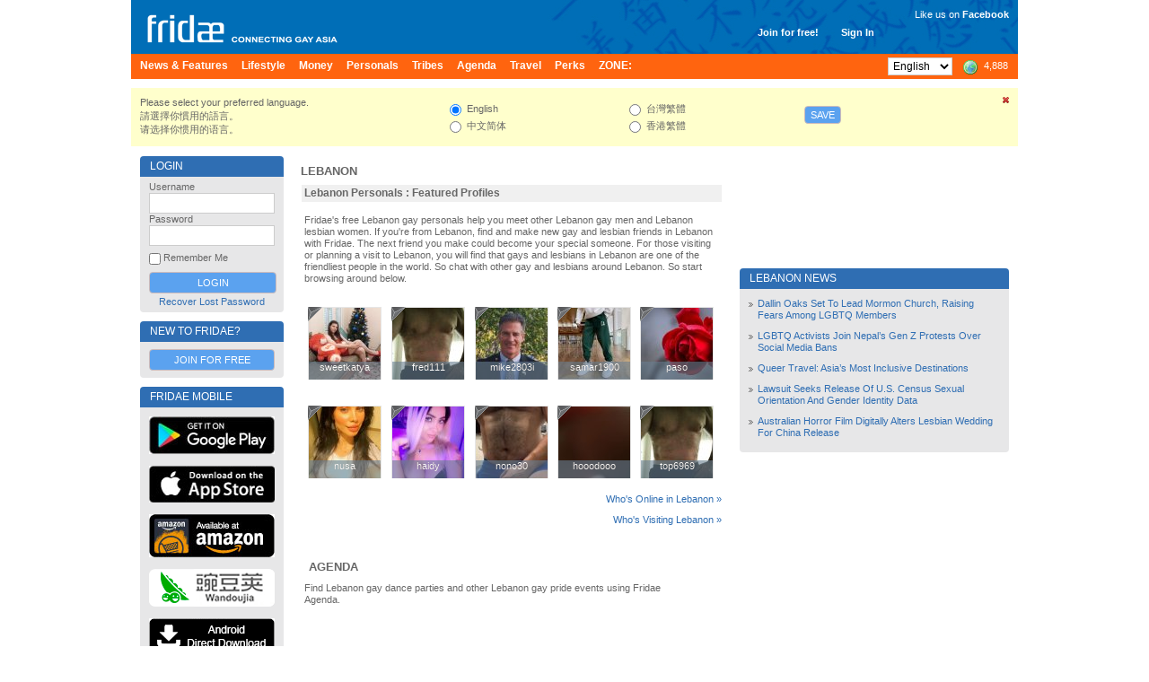

--- FILE ---
content_type: text/html; charset=UTF-8
request_url: https://www.fridae.asia/location/gay-lebanon
body_size: 10319
content:
<!DOCTYPE html>
<html lang="en" >
<head>
<meta charset="utf-8">
<meta name="apple-itunes-app" content="app-id=400632898">
<meta http-equiv="X-UA-Compatible" content="IE=edge" />
<title>Gay Lebanon - Chat, Dating, Gay & Lesbian Community</title>
<!-- 20260128004626 // production // www1 -->
<meta http-equiv="Content-type" content="text/html; charset=utf-8" />
<meta name="google-site-verification" content="xcLjAvHRISiv-2TXR2q0Z9Bcpb5tFPKb5fnhKSnQkbI" />
<meta name="description" content="Get to know gay Lebanon. Meet people in the gay and lesbian community, connect with our gay chat, and find the best places to shop and eat." />
<meta name="bitly-verification" content="c94a6777c34d" />
<meta http-equiv="imagetoolbar" content="no" />
<meta name="propeller" content="89f2bca1e9673a3145d5cc3fd0d38ab9" />
<meta name="keywords" content="best lgbt, top lgbt, top gay, best gay, NO 1 gay, NO 1 lgbt, gay, personals, lgbt, community, social networking, fridae, fridae.com, lesbian, date, dating, hearts, messages, gay sex, gay personals, gay dating, lesbian sex, lesbian dating, transsexuals, shemales, bisexuals, gay boys, gay girls, gay men, grrls, hot boys, hot girls, sexy guys, sexy girls, guys, girls, asia, gay asia, gam, gwm, gay asian, msm, fuck, aids, hiv, information, editorial, news, lifestyle, commentary, auto club, movie club, movies, cars, tennis, love, gay news, lesbian news, gay lifestyle, lesbian lifestyle, singapore, hong kong, china, malaysia, australia, thailand, united states, usa, america, taiwan, united kingdom, uk, britain, england, japan, canada, south korea, indonesia, vietnam, macau, france, philippines, germany, new zealand, netherlands, sydney, melbourne, guangzhou, san francisco, new york city, los angeles, shenzhen, petaling jaya, toronto, penang island, vancouver, johor bahru, central area, chaoyang district, nanjing, brisbane, perth, chengdu, hangzhou, subang jaya, kuching, central, cheras, chicago, paris, kota kinabalu, wuhan, seattle, ho chi minh city, bedok" />
<link rel="alternate" hreflang="x-default" href="http://www.fridae.asia/location/gay-lebanon" />
<link rel="alternate" hreflang="zh-Hant" href="http://www.fridae.asia/tc/location/gay-lebanon" />
<link rel="alternate" hreflang="zh-Hans" href="http://www.fridae.asia/sc/location/gay-lebanon" />
<link rel="alternate" hreflang="zh-Hans-HK" href="http://www.fridae.asia/hk/location/gay-lebanon" />
<link rel='stylesheet' type='text/css' href='https://cs.fridae.drstcdn.com/css/fridae2016.css?c' />
<link rel='stylesheet' type='text/css' href='https://cs.fridae.drstcdn.com/css/tooltip.css' />
<link rel='stylesheet' type='text/css' href='https://cs.fridae.drstcdn.com/css/chat/mmc-chat.css?p' />
<link rel='stylesheet' type='text/css' href='https://cs.fridae.drstcdn.com/css/fridae-location.css' />
<link rel='stylesheet' type='text/css' href='https://cs.fridae.drstcdn.com/css/jquery.modal.min.css' />
<script type='text/javascript'>
/*NOREADY*/ 
userId=0;
userLang='en';
adminId=0;
prefix='';
</script>
<script type='text/javascript'>
/*NOREADY*/ var googletag = googletag || {}; 
 googletag.cmd = googletag.cmd || [];</script>
<script type='text/javascript'>
/*NOREADY*/ googletag.cmd.push(function() {
 addtag0 = googletag.defineSlot('/1107689/skyscraper_runofsite', [160, 600], 'div-gpt-ad-1360814740406-0').addService(googletag.pubads());
addtag1 = googletag.defineSlot('/1107689/mini_highlights', [160, 90], 'div-gpt-ad-1360813590042-1').addService(googletag.pubads());
addtag2 = googletag.defineSlot('/1107689/mini_agenda', [160, 90], 'div-gpt-ad-1360814120985-2').addService(googletag.pubads());
addtag3 = googletag.defineSlot('/1107689/mini_directory', [160, 90], 'div-gpt-ad-1360814147114-3').addService(googletag.pubads());
addtag4 = googletag.defineSlot('/1107689/feature_ros_clean', [300, 250], 'div-gpt-ad-1360814442931-4').addService(googletag.pubads());
addtag5 = googletag.defineSlot('/1107689/feature_ros_clean2', [300, 250], 'div-gpt-ad-1502108927738-5').addService(googletag.pubads());
addtag6 = googletag.defineSlot('/1107689/footer_728x90', [728, 90], 'div-gpt-ad-1406615342014-6').addService(googletag.pubads());
googletag.pubads().enableSingleRequest(); 
 googletag.pubads().collapseEmptyDivs(); 
 googletag.enableServices(); 
 });</script>
<script type='text/javascript' src='https://js.fridae.drstcdn.com/js/yui/2.7.0/yahoo-dom-event/yahoo-dom-event.min.js'></script>
<script type='text/javascript' src='https://js.fridae.drstcdn.com/js/yui/2.7.0/connection/connection-min.js'></script>
<script type='text/javascript' src='https://js.fridae.drstcdn.com/js/yui/2.7.0/json/json-min.js'></script>
<script type='text/javascript' src='https://js.fridae.drstcdn.com/js/yui/2.7.0/container/container-min.js'></script>
<script type='text/javascript' src='https://js.fridae.drstcdn.com/js/jquery-1.8.min.js'></script>
<script type='text/javascript' src='https://js.fridae.drstcdn.com/js/jquery.qtip.js'></script>
<script type='text/javascript' src='https://js.fridae.drstcdn.com/js/jquery-timer.min.js'></script>
<script type='text/javascript' src='https://js.fridae.drstcdn.com/js/fridae.min.js?8.7'></script>
<script type='text/javascript' src='https://js.fridae.drstcdn.com/js/fridae-location-drilldown.min.js'></script>
<script type='text/javascript' src='https://js.fridae.drstcdn.com/js/jquery-visable-min.js'></script>
</head>
<body class="FridaeVersionSix UserPreferenceHeightImperial UserPreferenceWeightImperial"><a name='topofpage'></a>
<div id="profilemodalview" style="display:none;">
    <iframe id="profilemodalviewframe" name="profilemodalviewframe" frameBorder="0" width="825px" height="693px" src=""></iframe>
</div>
<!-- BEGIN chat -->
    <div id="mmc-chat" class="color-default" style="">
        <!-- BEGIN CHAT BOX -->
        <div class="chat-box">
            <!-- BEGIN CHAT BOXS -->
            <ul class="boxs">
                
            </ul>
            <!-- END CHAT BOXS -->
            <div class="icons-set">
                <div class="stickers">
                    <div class="had-container">
                        <div class="row">
                            <div class="s12">
                                <ul class="tabs" style="width: 100%;height: 60px;">
                                    <li class="tab col s3">
                                        <a href="#tab1" class="active">
                                            <img src="https://im.fridae.drstcdn.com/img/icons/smile/1.png" alt="" />
                                        </a>
                                    </li>
                                    <li class="tab col s3"><a href="#tab2">Test 2</a></li>
                                </ul>
                            </div>
                            <div id="tab1" class="s12 tab-content">
                                <ul>
                                    <li><img src="https://im.fridae.drstcdn.com/img/icons/smile/1.png" /></li>
                                    <li><img src="https://im.fridae.drstcdn.com/img/icons/smile/10.png" /></li>
                                    <li><img src="https://im.fridae.drstcdn.com/img/icons/smile/11.png" /></li>
                                    <li><img src="https://im.fridae.drstcdn.com/img/icons/smile/12.png" /></li>
                                    <li><img src="https://im.fridae.drstcdn.com/img/icons/smile/13.png" /></li>
                                    <li><img src="https://im.fridae.drstcdn.com/img/icons/smile/14.png" /></li>
                                    <li><img src="https://im.fridae.drstcdn.com/img/icons/smile/2.png" /></li>
                                    <li><img src="https://im.fridae.drstcdn.com/img/icons/smile/3.png" /></li>
                                    <li><img src="https://im.fridae.drstcdn.com/img/icons/smile/4.png" /></li>
                                    <li><img src="https://im.fridae.drstcdn.com/img/icons/smile/5.png" /></li>
                                    <li><img src="https://im.fridae.drstcdn.com/img/icons/smile/6.png" /></li>
                                    <li><img src="https://im.fridae.drstcdn.com/img/icons/smile/7.png" /></li>
                                    <li><img src="https://im.fridae.drstcdn.com/img/icons/smile/8.png" /></li>
                                    <li><img src="https://im.fridae.drstcdn.com/img/icons/smile/9.png" /></li>
                                </ul>
                            </div>
                            <div id="tab2" class="s12 tab-content">Test 2</div>
                        </div>
                    </div>
                </div>
            </div>
        </div>
    </div>
        <!-- END CHAT BOX -->

<div id='LangEN'  >  <div id='EdEN'>
<div class='Website'>
<div class='SkinStandard' style='background:none;'>

<div class='FridaeMasthead'>
<div class=''>
<div class='Masthead' style='background:url(https://im.fridae.drstcdn.com/img/fridae-header-2016.jpg) no-repeat'>
  <div class='MastTop' style='background:none'>
    <a href='/'><h1 class='Logo'><span>Fridae</span></h1></a>
    <div class='Account' style='right: 160px; top: 30px'><span class='Item'><a href='/signup'>Join for free!</a></span><span class='Item'><a href='#loginform'>Sign In</a></span></div>
<div class='Account' style='font-weight:normal; text-align: right; top: 10px'><div style='padding-bottom: 5px'>Like us on <a href='https://www.facebook.com/pages/Fridae/93146446386' target='_blank' style='color: #fff'><strong style='font-weight:bold;'>Facebook</strong></a></div> <iframe src='//www.facebook.com/plugins/like.php?locale=en_GB&href=http%3A%2F%2Fwww.facebook.com%2Fpages%2FFridae%2F93146446386&amp;send=false&amp;layout=button_count&amp;width=85&amp;show_faces=false&amp;font=arial&amp;colorscheme=light&amp;action=like&amp;height=21&amp;appId=585007508200342' scrolling='no' frameborder='0' style='border:none; overflow:hidden; width:85px; height:21px;' allowTransparency='true'></iframe></div>
  </div>
  <div class='MastMenu'>
<table class='MenubarInner'><tr>
<td class='L'><table><tr>
<td class='Inactive' id='optnewsfeatures'><span><a href='/gay-news/'><h4>News & Features </h4></a></span></td>
<td class='Inactive' id='optlifestyle'><span><a href='/lifestyle/'><h4>Lifestyle </h4></a></span></td>
<td class='Inactive' id='optMoney'><span><a href='/money/'><h4>Money </h4></a></span></td>
<td class='Inactive' id='optpersonals'><span><a href='/gay-asia-personals/'><h4>Personals </h4></a></span></td>
<td class='Inactive' id='opttribes'><span><a href='/gay-discussion-forums/'><h4>Tribes </h4></a></span></td>
<td class='Inactive' id='optagenda'><span><a href='/agenda/'><h4>Agenda </h4></a></span></td>
<td class='Inactive' id='opttravel'><span><a href='/travel-gay-asia/browse.php'><h4>Travel </h4></a></span></td>
<td class='Inactive' id='optperks'><span><a href='/membership/'><h4>Perks </h4></a></span></td>
<td id='opzone' class='Inactive'><span><a href='/zone'><h4>ZONE:</h4></a></span></td></tr></table>
</td>
<td class='R'><table><tr>
<td class='Lang'><select name="lang" id="lang" autocomplete="off" onchange="languageChange();"><option value="en" selected="selected">English</option><option value="sc">&#20013;&#25991;&#31616;&#20307;</option><option value="tc">&#21488;&#28771;&#32321;&#39636;</option><option value="hk">&#39321;&#28207;&#32321;&#39636;</option></select></td>
<td class='OnlineNumber'><a href='/gay-asia-personals/index.php' title='Worldwide'><span class='Number World'>4,888</span></a></td>
</tr></table>
</td>
</tr></table>
</div>
</div>
</div>
</div>
<div class='Fridae'>
<div class='EditionSelection' id='editionSelectionDiv'>
<div class='Close'><a href='javascript:langSelectClose();' title='Close this panel'><img src='/img/fugue/cross-small.png' width='16' height='16' /></a></div>
<div class='Intro'>
<p>Please select your preferred language.</p>
<p>&#35531;&#36984;&#25799;&#20320;&#24931;&#29992;&#30340;&#35486;&#35328;&#12290;</p>
<p>&#35831;&#36873;&#25321;&#20320;&#24815;&#29992;&#30340;&#35821;&#35328;&#12290;</p>
</div>
<div class='Options1 LangOpts'>
<div><input type="radio" name="langselect" id="langselecten" value="en" class="Radio" checked="checked" onclick="selectedEdition = 'en';"> English</div>
<div><input type="radio" name="langselect" id="langselectsc" value="sc" class="Radio" onclick="selectedEdition = 'sc';"> &#20013;&#25991;&#31616;&#20307;</div>
</div>
<div class='Options2 LangOpts'>
<div><input type="radio" name="langselect" id="langselecttc" value="tc" class="Radio" onclick="selectedEdition = 'tc';"> &#21488;&#28771;&#32321;&#39636;</div>
<div><input type="radio" name="langselect" id="langselecthk" value="hk" class="Radio" onclick="selectedEdition = 'hk';"> &#39321;&#28207;&#32321;&#39636;</div>
</div>
<div class='SaveBtn'><button name="langSelectButton" id="langSelectButton" class="Button" onclick="return langSelectSave();">Save</button></div>
</div>
<table cellspacing='10' cellpadding='0' border='0' class='Content' id='ContentArea'><tr valign='top'>
<td id="LeftColumn"><div id='LeftColumnInner'>
<a name='loginform'></a>
<div class='Box'>
<div class='Upper'><table class='Title'><tr><td class='L'><h2>Login</h2></td></tr></table></div><div class='BoxContent'>
<div class='Inner'>
<div class='PanelLogin'>
<form action="/login.php" method="post" id="" name="" class=""><input type="hidden" name="destination" id="destination" value="http://www.fridae.asia/location/gay-lebanon" /><div class='Username'>
    <label for='login'>Username</label>
    <input type="text" name="username" id="username" value="" class="Text" autocomplete="off" autocorrect="off" autocapitalize="off" spellcheck="off" />
</div>
<div class='Password'>
    <label for='password'>Password</label>
    <input type="password" name="password" id="password" value="" class="Text" />
</div>
<div class='Remember'><input type="checkbox" name="remember" id="remember" value="1" class="Checkbox"> Remember Me</div>
<div class='Submit'>
    <input type="submit" name="signIn" id="signIn" value="Login" class="Submit" />
</div>
<div class='Forgot'><a href='/service/lost-password.php'>Recover Lost Password</a></div>
</form></div>
</div>
</div>
</div>
<div class='Box'>
<div class='Upper'><table class='Title'><tr><td class='L'><h2>New to Fridae?</h2></td></tr></table></div><div class='BoxContent'>
<div class='Inner'>
<div align='center'>
<a href='/signup/' class='btn'>Join for Free</a>
</div>
</div>
</div>
</div>
<div class='PanelApp'>
<div class='Box'>
<div class='Upper'><table class='Title'><tr><td class='L'><h2>Fridae Mobile</h2></td></tr></table></div><div class='BoxContent'>
<div class='Inner'>
<a href='https://play.google.com/store/apps/details?id=com.dragonstack.fridae&hl=en' target='_blank'>
<img alt='Fridae Android App' src='https://im.fridae.drstcdn.com/img/app/android-app-button-en.jpg' style='padding: 5px 0'>
</a><a href='https://itunes.apple.com/gb/app/fridae-gay-lesbian-transgender/id400632898' target='_blank'>
<img alt='Fridae iOS App' src='https://im.fridae.drstcdn.com/img/app/btn-appstore_en.jpg' style='padding: 5px 0'>
</a><a href='https://www.amazon.com/Fridae-asia-Fridae-LGBT-Asia/dp/B01G8TOW5A' target='_blank'>
<img alt='Fridae Android App on Amazon' src='https://im.fridae.drstcdn.com/img/app/amazon-appstore.jpg' style='padding: 5px 0'>
</a><a href='http://www.wandoujia.com/apps/com.dragonstack.fridae' target='_blank'>
<img alt='Fridae下载_Fridae手机版下载_Fridae安卓版免费下载 - 豌豆荚官网' src='https://im.fridae.drstcdn.com/img/app/android-app-button-pp.png' style='padding: 5px 0'>
</a><a href='http://fridae.asia/downloads/com.dragonstack.fridae-latest.apk' target='_blank'>
<img alt='Fridae Android App Direct Download' src='https://im.fridae.drstcdn.com/img/app/directen.png' style='padding: 5px 0'>
</a></div>
</div>
</div>
</div>
<div class='PerksBox'>
                            <div class='ContentPad'>
                                <div class='PBContent'>
                                    <div align='center'>
                                        <a href='http://www.wandoujia.com/apps/com.dragonstack.fridae' target='_blank'>
                                            <img src='https://im.fridae.drstcdn.com/img/app/pp-qr.png' alt='Wandoujia' />
                                        </a>
                                    </div>
                                </div>
                            </div>
                          </div><div class='PerksBox'>
<div class='ContentPad'>
<div class='PBTitle' ><a style='height: auto;' href='/membership/'><span>Fridae Perks</span></a></div>
<div class='PBContent'><div align='center'>
<div class='Button'><a href='/membership/index.php?src=leftnavblurp' class='btn'>Tell Me More</a></div>
</div>
</div>
</div>
</div><div class='PanelApp'>
                        <div class='PBContent'>
                            <div align='center'>
                                 <a href='/membership/purchase.php'>
                                    <img src='https://im.fridae.drstcdn.com/img/perks/multicurrency-en-min.jpg' alt='Perks' />
                                </a>
                            </div>
                        </div>
                  </div><div class='AdZone' style=''>
<div class='AdZoneId'>Advertisement</div>
<!-- skyscraper_runofsite -->
        <div id='div-gpt-ad-1360814740406-0' style=' '>
        <script type='text/javascript'>
        googletag.cmd.push(function() { googletag.display('div-gpt-ad-1360814740406-0'); });
        </script>
        </div>
</div>
<div class='AdZone'>
<div class='AdZoneId'>Highlights</div>
<!-- mini_highlights -->
        <div id='div-gpt-ad-1360813590042-1' style='width:160px; '>
        <script type='text/javascript'>
        googletag.cmd.push(function() { googletag.display('div-gpt-ad-1360813590042-1'); });
        </script>
        </div>
</div>
<div class='AdZone'>
<div class='AdZoneId'></div>
<!-- mini_agenda -->
        <div id='div-gpt-ad-1360814120985-2' style='width:160px; '>
        <script type='text/javascript'>
        googletag.cmd.push(function() { googletag.display('div-gpt-ad-1360814120985-2'); });
        </script>
        </div>
</div>
<div class='AdZone'>
<div class='AdZoneId'></div>
<!-- mini_directory -->
        <div id='div-gpt-ad-1360814147114-3' style='width:160px; '>
        <script type='text/javascript'>
        googletag.cmd.push(function() { googletag.display('div-gpt-ad-1360814147114-3'); });
        </script>
        </div>
</div>
<div class='PanelSocial'>
<div class='Box'>
<div class='Upper'><table class='Title'><tr><td class='L'><h2>More About Us</h2></td></tr></table></div><div class='BoxContent'>
<div class='Inner'>
<div class='FridaeBlog'>
<div class='Head'>Latest Blog Post</div>
<div class='Post'><a href='/asian-gay-blog/2017/01/01/13659.change-is-not-always-a-bad-thing'>Change is not always a bad thing (Jan 1)</a></div>
</div>
<div class='Links'>
<a class='Social' style='text-align: center' href='http://www.twitter.com/fridae' target='_new'><img src='https://im.fridae.drstcdn.com/img/twitter-banner.jpg' alt='twitter' /></a>
<a class='Social' style='text-align: center' href='http://www.facebook.com/fridaelgbt' target='_new'><img src='https://im.fridae.drstcdn.com/img/facebook-banner.jpg' alt='facebook' /></a>
<a class='Social' style='text-align: center' href='http://weibo.com/u/5901232202' target='_new'><img src='https://im.fridae.drstcdn.com/img/weibo-banner.jpg' alt='weibo' /></a>
<a class='Social' style='text-align: center' href='http://instagram.com/fridae.asia?ref=badge' target='_new'><img src='https://im.fridae.drstcdn.com/img/ig-badge-view-24.png' alt='instagram' /></a>
</div>
</div>
</div>
</div>
</div>
                
<div class='PanelNewsletter'>
<div class='Box'>
<div class='Upper'><table class='Title'><tr><td class='L'><h2>Newsletters</h2></td></tr></table></div><div class='BoxContent'>
<div class='Inner'>
<ul>
<li><a href='/newsletters/index.php?action=archive&nl=general'>Fridae Newsletter - English Edition</a></li><li><a href='/newsletters/index.php?action=archive&nl=movieclubsg'>Movie Club</a></li><li><a href='/newsletters/index.php?action=archive&nl=autoclub'>Auto Club</a></li></ul>
<div class='Button'><a href='/newsletters/' class='btn'>Subscribe</a></div>
<p align='center' style='padding: 0; margin: 5px 0;'><a href='/newsletters/'>Manage Subscriptions</a></p>
</div>
</div>
</div>
</div>
</div></td><td id='MiddleColumn'><div id='MiddleColumnInner'><div class='Box'>
<div class='Upper'><table class='Title'><tr><td class='L'><h2><a href='/location/gay-lebanon'>Lebanon</a></h2></td></tr></table></div><div class='BoxContent'>
<div class='Inner'>
<div class='Location'>
<div class='FeaturedListings'>
<div class='SimpleBox'>
<div class='SimpleTitle'><div>Lebanon Personals : Featured Profiles</div></div>
<div class='SimpleContents'>
<p>Fridae's free Lebanon gay personals help you meet other 
Lebanon gay men and Lebanon lesbian women. If you're from Lebanon, find and make new gay and lesbian friends in Lebanon with Fridae. The next friend you make could become your special someone. For those visiting or planning a visit to Lebanon, you will find that gays and lesbians in Lebanon are one of the friendliest people in the world. So chat with other gay and lesbians around Lebanon. So start browsing around below.</p><p></p><div class='UserList'>
<table class='Gallery'>
<tr><td class=''><div class='UserBox UserBoxPersonal' id='list770193'>
<div class='Offline' id='userbox-photo-770193'><a href='/user/sweetkatya' data-url='sweetkatya' class='Pic userprofileopen' title=""><img src='https://s.uf.fridae.drstcdn.com/userphotos/s/sweetkatya/photos/sweetkatyaEEF21AAB.T.jpg' width='80' height='80' alt='sweetkatyaEEF21AAB' /><div class='Under'>sweetkatya</div><div class='Over'>sweetkatya</div></a>
<div class='OnlineStatusTab'><img src='/img/blank.gif' width='16' height='16' title='Offline' /></div>
</div></div>
<div id='stats770193' style='display:none;'><div class='TooltipStatistics'>
<div class='Icons'><ul><li><img src='/img/flags/gif/lb.gif' class='Flag'/></li><li><a href='/app/?src=profile' target='_blank'><div class='AppUser' title='Mobile App User'></div></a></li></ul>
</div>
<div class='Username'>sweetkatya</div>
<div class='MainContent'>
<div class='Intro'>Intelligent and beautiful and sexy third sex</div>
<div class='Stats'>MTF | 46 | <span class='HeightImperial'>6' 1"</span><span class='HeightMetric'>185cm</span> / <span class='WeightImperial'>187lbs</span><span class='WeightMetric'>85kg</span> | Middle East</div>
<div class='Location'>Lebanon</div>
<div class='InterestedIn'>Interested in Anyone for Relationship</div>
<div class='LastOnline'>Online: 1 day ago</div>
</div>
</div>
</div>
</td>
<td class=''><div class='UserBox UserBoxPersonal' id='list846547'>
<div class='Offline' id='userbox-photo-846547'><a href='/user/fred111' data-url='fred111' class='Pic userprofileopen' title=""><img src='https://f.uf.fridae.drstcdn.com/userphotos/f/fred111/photos/fred111C7C35379.T.jpg' width='80' height='80' alt='fred111C7C35379' /><div class='Under'>fred111</div><div class='Over'>fred111</div></a>
<div class='OnlineStatusTab'><img src='/img/blank.gif' width='16' height='16' title='Offline' /></div>
</div></div>
<div id='stats846547' style='display:none;'><div class='TooltipStatistics'>
<div class='Icons'><ul><li><img src='/img/flags/gif/lb.gif' class='Flag'/></li><li><a href='/app/?src=profile' target='_blank'><div class='AppUser' title='Mobile App User'></div></a></li></ul>
</div>
<div class='Username'>fred111</div>
<div class='MainContent'>
<div class='Intro'>love life</div>
<div class='Stats'>Male | <span class='HeightImperial'>6' 1"</span><span class='HeightMetric'>186cm</span> / <span class='WeightImperial'>209lbs</span><span class='WeightMetric'>95kg</span> | Caucasian</div>
<div class='Location'>Juniyah, Mont-Liban, Lebanon</div>
<div class='InterestedIn'>Interested in Men for Friendship, Action, Chat</div>
<div class='LastOnline'>Online: 1 year ago</div>
</div>
</div>
</div>
</td>
<td class=''><div class='UserBox UserBoxPersonal' id='list920733'>
<div class='Offline' id='userbox-photo-920733'><a href='/user/mike2803i' data-url='mike2803i' class='Pic userprofileopen' title=""><img src='https://m.uf.fridae.drstcdn.com/userphotos/m/mike2803i/photos/mike2803i16520BEB.T.jpg' width='80' height='80' alt='mike2803i16520BEB' /><div class='Under'>mike2803i</div><div class='Over'>mike2803i</div></a>
<div class='OnlineStatusTab'><img src='/img/blank.gif' width='16' height='16' title='Offline' /></div>
</div></div>
<div id='stats920733' style='display:none;'><div class='TooltipStatistics'>
<div class='Icons'><ul><li><img src='/img/flags/gif/lb.gif' class='Flag'/></li><li><a href='/app/?src=profile' target='_blank'><div class='AppUser' title='Mobile App User'></div></a></li></ul>
</div>
<div class='Username'>mike2803i</div>
<div class='MainContent'>
<div class='Stats'>Male | 2026</div>
<div class='Location'>Lebanon</div>
<div class='InterestedIn'>Interested in Anyone</div>
<div class='LastOnline'>Online: 1 year ago</div>
</div>
</div>
</div>
</td>
<td class=''><div class='UserBox UserBoxPersonal' id='list908383'>
<div class='Offline' id='userbox-photo-908383'><a href='/user/samar1900' data-url='samar1900' class='Pic userprofileopen' title=""><img src='https://s.uf.fridae.drstcdn.com/userphotos/s/samar1900/photos/samar190010725455.T.jpg' width='80' height='80' alt='samar190010725455' /><div class='Under'>samar1900</div><div class='Over'>samar1900</div></a>
<div class='OnlineStatusTab'><img src='/img/blank.gif' width='16' height='16' title='Offline' /></div>
</div></div>
<div id='stats908383' style='display:none;'><div class='TooltipStatistics'>
<div class='Icons'><ul><li><img src='/img/flags/gif/lb.gif' class='Flag'/></li><li><a href='/app/?src=profile' target='_blank'><div class='AppUser' title='Mobile App User'></div></a></li></ul>
</div>
<div class='Username'>samar1900</div>
<div class='MainContent'>
<div class='Stats'>Male | 26</div>
<div class='Location'>Lebanon</div>
<div class='InterestedIn'>Interested in Men</div>
<div class='LastOnline'>Online: 2 years ago</div>
</div>
</div>
</div>
</td>
<td class=''><div class='UserBox UserBoxPersonal' id='list900271'>
<div class='Offline' id='userbox-photo-900271'><a href='/user/paso' data-url='paso' class='Pic userprofileopen' title=""><img src='https://p.uf.fridae.drstcdn.com/userphotos/p/paso/photos/pasoB2C6C2A6.T.jpg' width='80' height='80' alt='pasoB2C6C2A6' /><div class='Under'>paso</div><div class='Over'>paso</div></a>
<div class='OnlineStatusTab'><img src='/img/blank.gif' width='16' height='16' title='Offline' /></div>
</div></div>
<div id='stats900271' style='display:none;'><div class='TooltipStatistics'>
<div class='Icons'><ul><li><img src='/img/flags/gif/lb.gif' class='Flag'/></li><li><a href='/app/?src=profile' target='_blank'><div class='AppUser' title='Mobile App User'></div></a></li></ul>
</div>
<div class='Username'>paso</div>
<div class='MainContent'>
<div class='Stats'>Male | 40</div>
<div class='Location'>Lebanon</div>
<div class='InterestedIn'>Interested in Men</div>
<div class='LastOnline'>Online: 3 years ago</div>
</div>
</div>
</div>
</td>
</tr>
<tr><td class=''><div class='UserBox UserBoxPersonal' id='list872073'>
<div class='Offline' id='userbox-photo-872073'><a href='/user/nusa' data-url='nusa' class='Pic userprofileopen' title=""><img src='https://n.uf.fridae.drstcdn.com/userphotos/n/nusa/photos/nusaFCD79979.T.jpg' width='80' height='80' alt='nusaFCD79979' /><div class='Under'>nusa</div><div class='Over'>nusa</div></a>
<div class='OnlineStatusTab'><img src='/img/blank.gif' width='16' height='16' title='Offline' /></div>
</div></div>
<div id='stats872073' style='display:none;'><div class='TooltipStatistics'>
<div class='Icons'><ul><li><img src='/img/flags/gif/lb.gif' class='Flag'/></li><li><a href='/app/?src=profile' target='_blank'><div class='AppUser' title='Mobile App User'></div></a></li></ul>
</div>
<div class='Username'>nusa</div>
<div class='MainContent'>
<div class='Stats'>Intersex | 37</div>
<div class='Location'>Lebanon</div>
<div class='InterestedIn'>Interested in Anyone</div>
<div class='LastOnline'>Online: 5 years ago</div>
</div>
</div>
</div>
</td>
<td class=''><div class='UserBox UserBoxPersonal' id='list870294'>
<div class='Offline' id='userbox-photo-870294'><a href='/user/haidy' data-url='haidy' class='Pic userprofileopen' title=""><img src='https://h.uf.fridae.drstcdn.com/userphotos/h/haidy/photos/haidy488E6696.T.jpg' width='80' height='80' alt='haidy488E6696' /><div class='Under'>haidy</div><div class='Over'>haidy</div></a>
<div class='OnlineStatusTab'><img src='/img/blank.gif' width='16' height='16' title='Offline' /></div>
</div></div>
<div id='stats870294' style='display:none;'><div class='TooltipStatistics'>
<div class='Icons'><ul><li><img src='/img/flags/gif/lb.gif' class='Flag'/></li><li><a href='/app/?src=profile' target='_blank'><div class='AppUser' title='Mobile App User'></div></a></li></ul>
</div>
<div class='Username'>haidy</div>
<div class='MainContent'>
<div class='Stats'>Female | 30</div>
<div class='Location'>Lebanon</div>
<div class='InterestedIn'>Interested in Anyone</div>
<div class='LastOnline'>Online: 5 years ago</div>
</div>
</div>
</div>
</td>
<td class=''><div class='UserBox UserBoxPersonal' id='list857094'>
<div class='Offline' id='userbox-photo-857094'><a href='/user/nono30' data-url='nono30' class='Pic userprofileopen' title=""><img src='https://n.uf.fridae.drstcdn.com/userphotos/n/nono30/photos/nono309085E23C.T.jpg' width='80' height='80' alt='nono309085E23C' /><div class='Under'>nono30</div><div class='Over'>nono30</div></a>
<div class='OnlineStatusTab'><img src='/img/blank.gif' width='16' height='16' title='Offline' /></div>
</div></div>
<div id='stats857094' style='display:none;'><div class='TooltipStatistics'>
<div class='Icons'><ul><li><img src='/img/flags/gif/lb.gif' class='Flag'/></li><li><a href='/app/?src=profile' target='_blank'><div class='AppUser' title='Mobile App User'></div></a></li></ul>
</div>
<div class='Username'>nono30</div>
<div class='MainContent'>
<div class='Stats'>Male | 35</div>
<div class='Location'>Lebanon</div>
<div class='InterestedIn'>Interested in Men</div>
<div class='LastOnline'>Online: 5 years ago</div>
</div>
</div>
</div>
</td>
<td class=''><div class='UserBox UserBoxPersonal' id='list854882'>
<div class='Offline' id='userbox-photo-854882'><a href='/user/hooodooo' data-url='hooodooo' class='Pic userprofileopen' title=""><img src='https://h.uf.fridae.drstcdn.com/userphotos/h/hooodooo/photos/hooodoooA704E959.T.jpg' width='80' height='80' alt='hooodoooA704E959' /><div class='Under'>hooodooo</div><div class='Over'>hooodooo</div></a>
<div class='OnlineStatusTab'><img src='/img/blank.gif' width='16' height='16' title='Offline' /></div>
</div></div>
<div id='stats854882' style='display:none;'><div class='TooltipStatistics'>
<div class='Icons'><ul><li><img src='/img/flags/gif/lb.gif' class='Flag'/></li><li><a href='/app/?src=profile' target='_blank'><div class='AppUser' title='Mobile App User'></div></a></li></ul>
</div>
<div class='Username'>hooodooo</div>
<div class='MainContent'>
<div class='Stats'>Male | 2026</div>
<div class='Location'>Lebanon</div>
<div class='InterestedIn'>Interested in Men</div>
<div class='LastOnline'>Online: 6 years ago</div>
</div>
</div>
</div>
</td>
<td class=''><div class='UserBox UserBoxPersonal' id='list843254'>
<div class='Offline' id='userbox-photo-843254'><a href='/user/top6969' data-url='top6969' class='Pic userprofileopen' title=""><img src='https://t.uf.fridae.drstcdn.com/userphotos/t/top6969/photos/top696961651D91.T.jpg' width='80' height='80' alt='top696961651D91' /><div class='Under'>top6969</div><div class='Over'>top6969</div></a>
<div class='OnlineStatusTab'><img src='/img/blank.gif' width='16' height='16' title='Offline' /></div>
</div></div>
<div id='stats843254' style='display:none;'><div class='TooltipStatistics'>
<div class='Icons'><ul><li><img src='/img/flags/gif/lb.gif' class='Flag'/></li><li><a href='/app/?src=profile' target='_blank'><div class='AppUser' title='Mobile App User'></div></a></li></ul>
</div>
<div class='Username'>top6969</div>
<div class='MainContent'>
<div class='Intro'>i love sex</div>
<div class='Stats'>Male | 70</div>
<div class='Location'>Juniyah, Mont-Liban, Lebanon</div>
<div class='InterestedIn'>Interested in Men for Anything</div>
<div class='LastOnline'>Online: 6 years ago</div>
</div>
</div>
</div>
</td>
</tr>
</table>
</div>
<script type='text/javascript'>
if (typeof(userIds) == 'undefined')
{ userIds = [770193,846547,920733,908383,900271,872073,870294,857094,854882,843254]; }
else
{ userIds.push(770193,846547,920733,908383,900271,872073,870294,857094,854882,843254); }
if (typeof(checkboxIds) == 'undefined')
{ checkboxIds = ['usercheck770193','usercheck846547','usercheck920733','usercheck908383','usercheck900271','usercheck872073','usercheck870294','usercheck857094','usercheck854882','usercheck843254']; }
else
{ checkboxIds.push('usercheck770193','usercheck846547','usercheck920733','usercheck908383','usercheck900271','usercheck872073','usercheck870294','usercheck857094','usercheck854882','usercheck843254'); }
if (typeof(selectIds) == 'undefined')
{ selectIds = ['','','','','','','','','','']; }
else
{ selectIds.push('','','','','','','','','',''); }
</script>
<input type="hidden" name="userids" id="userids" value="770193,846547,920733,908383,900271,872073,870294,857094,854882,843254" /><input type="hidden" name="checkboxids" id="checkboxids" value="usercheck770193,usercheck846547,usercheck920733,usercheck908383,usercheck900271,usercheck872073,usercheck870294,usercheck857094,usercheck854882,usercheck843254" /><input type="hidden" name="selectids" id="selectids" value=",,,,,,,,," /></div>
</div>
</div>
<div class='More'><a href='/personals/whosonline.php?country=117&state=0&city=0'>Who's Online in Lebanon &raquo;</a></div><div class='More'><a href='/personals/visitors.php?countryid=117&stateid=0&cityid=0'>Who's Visiting Lebanon &raquo;</a></div><div class='FeatureItems'><table width='100%' cellspacing='3'><tr><td width='100%' valign='top'><div class='Agenda'><div class='Box'>
<div class='Upper'><table class='Title'><tr><td class='L'><h2>Agenda</h2></td></tr></table></div><div class='BoxContent'>
<div class='Inner'>
<div class='IntroText'><p>Find Lebanon gay dance parties and other Lebanon gay pride events using Fridae Agenda.</p></div><div class='Message clear'><div class='Notice'>
<table><tr>
<td class='Icon'><img src='/img/blank.gif' width='35' height='35' /></td>
<td class='Text'>No Events</td>
</tr></table>
</div></div>
</div>
</div>
</div>
</div></td>
<tr><td width='50%' class='More'><a href='/agenda/'>More Lebanon events &raquo;</a></td>
    <td width='50%' class='More'><a href='/directory/'>More Lebanon listings &raquo;</a></td></tr></table></div></div></div>
</div>
</div>
</div></td>
<td id="RightColumn"><div id='RightColumnInner'>
<div style='height:125px;'></div><div class='Box'>
<div class='Upper'><table class='Title'><tr><td class='L'><h2>Lebanon News</h2></td></tr></table></div><div class='BoxContent'>
<div class='Inner'>
<ul class='BulletList'>
<li><a href='/gay-news/2025/09/30/15026.dallin-oaks-set-to-lead-mormon-church-raising-fears-among-lgbtq-members'>Dallin Oaks Set To Lead Mormon Church, Raising Fears Among LGBTQ Members</a></li>
<li><a href='/gay-news/2025/09/30/15025.lgbtq-activists-join-nepal-s-gen-z-protests-over-social-media-bans'>LGBTQ Activists Join Nepal’s Gen Z Protests Over Social Media Bans</a></li>
<li><a href='/lifestyle/2025/09/26/15024.queer-travel-asia-s-most-inclusive-destinations'>Queer Travel: Asia’s Most Inclusive Destinations</a></li>
<li><a href='/gay-news/2025/09/26/15022.lawsuit-seeks-release-of-us-census-sexual-orientation-and-gender-identity-data'>Lawsuit Seeks Release Of U.S. Census Sexual Orientation And Gender Identity Data</a></li>
<li><a href='/gay-news/2025/09/26/15021.australian-horror-film-digitally-alters-lesbian-wedding-for-china-release'>Australian Horror Film Digitally Alters Lesbian Wedding For China Release</a></li>
</ul></div>
</div>
</div>
<div class='PanelAd'>
<!-- feature_ros_clean -->
        <div id='div-gpt-ad-1360814442931-4' style='width:300px; '>
        <script type='text/javascript'>
        googletag.cmd.push(function() { googletag.display('div-gpt-ad-1360814442931-4'); });
        </script>
        </div>
</div>
<div class='Box'>
<div class='Upper'><table class='Title'><tr><td class='L'><h2>Other Locations</h2></td></tr></table></div><div class='BoxContent'>
<div class='Inner'>
<div class='OtherLocations'>
<ul class='BulletList'>
<li><a href='/location/gay-lebanon'>Lebanon</a> &raquo; <a href='/location/gay-lebanon/aakkr'>Aakk,r</a></li><li><a href='/location/gay-lebanon'>Lebanon</a> &raquo; <a href='/location/gay-lebanon/baalbek-hermel'>Baalbek-Hermel</a></li><li><a href='/location/gay-lebanon'>Lebanon</a> &raquo; <a href='/location/gay-lebanon/beqaa'>Beqaa</a></li><li><a href='/location/gay-lebanon'>Lebanon</a> &raquo; <a href='/location/gay-lebanon/beyrouth'>Beyrouth</a></li><li><a href='/location/gay-lebanon'>Lebanon</a> &raquo; <a href='/location/gay-lebanon/liban-nord'>Liban-Nord</a></li><li><a href='/location/gay-lebanon'>Lebanon</a> &raquo; <a href='/location/gay-lebanon/liban-sud'>Liban-Sud</a></li><li><a href='/location/gay-lebanon'>Lebanon</a> &raquo; <a href='/location/gay-lebanon/mont-liban'>Mont-Liban</a></li><li><a href='/location/gay-lebanon'>Lebanon</a> &raquo; <a href='/location/gay-lebanon/nabatiye'>Nabatiye</a></li><li><a href='/location/gay-lebanon'>Lebanon</a> &raquo; <a href='/location/gay-lebanon/sur'>Sur</a></li></ul></div></div>
</div>
</div>
<div class='PanelAd'>
<!-- feature_ros_clean2 -->
        <div id='div-gpt-ad-1502108927738-5' style='width:300px; '>
        <script type='text/javascript'>
        googletag.cmd.push(function() { googletag.display('div-gpt-ad-1502108927738-5'); });
        </script>
        </div>
</div>
<div id="ZujiWidget">
<script src="https://sbhc.portalhc.com/197613/SearchBox/428160"></script>
</div>
<div class='PanelFacebook' style='margin-top: 15px'><div class='Box'>
<div class='Upper'><table class='Title'><tr><td class='L'><h2>Languages</h2></td></tr></table></div><div class='BoxContent'>
<div class='Inner'>
<div style='padding: 5px 0px'>View this page in a different language:<div style='font-size:12px; margin-top:4px'><a href='/location/gay-lebanon' style='font-weight: bold'>English</a> &bull; <a href='/tc/location/gay-lebanon' style=''>&#21488;&#28771;&#32321;&#39636;</a> &bull; <a href='/sc/location/gay-lebanon' style=''>&#20013;&#25991;&#31616;&#20307;</a> &bull; <a href='/hk/location/gay-lebanon' style=''>&#39321;&#28207;&#32321;&#39636;</a></div></div></div>
</div>
</div>
</div>
<div class='PanelFacebook' style='margin-top: 15px'><div class='Box'>
<div class='Upper'><table class='Title'><tr><td class='L'><h2>Like Us on Facebook</h2></td></tr></table></div><div class='BoxContent'>
<div class='Inner'>
<div style='padding: 5px 0px'><iframe src='//www.facebook.com/plugins/likebox.php?locale=en_GB&href=http%3A%2F%2Fwww.facebook.com%2Fpages%2FFridae%2F93146446386&amp;width=280&amp;height=258&amp;colorscheme=light&amp;show_faces=true&amp;border_color&amp;stream=false&amp;header=false&amp;appId=187525657987664' scrolling='no' frameborder='0' style='border:none; overflow:hidden; width:280px; height:258px;' allowTransparency='true'></iframe></div></div>
</div>
</div>
</div>
<h2>Partners</h2>
<p>&nbsp;<a title="ILGA Asia - Fridae partner for LGBT rights in Asia" href="http://ilga.org/ilga/en/organisations/ILGA%20ASIA" target="_blank"><img title="ILGA Asia - Fridae partner for LGBT rights in Asia" src="//im.fridae.drstcdn.com/media/images/00/11/26/112615.jpg" alt="ILGA Asia - Fridae partner for LGBT rights in Asia" width="88" height="88" /></a>&nbsp;<a title="IGLHRC - Fridae Partner for LGBT rights in Asia" href="http://www.iglhrc.org" target="_blank"><img title="IGLHRC - Fridae Partner for LGBT rights in Asia" src="//im.fridae.drstcdn.com/media/images/00/14/12/141261.jpg" alt="IGLHRC - Fridae Partner for LGBT rights in Asia" width="88" height="58" /> </a></p>
</div></td></tr></table>
</div>

<div style='padding: 0 0 5px; width: 970px; margin: 0 auto'>
<div style="text-align:center; border-bottom: 1px solid #E3E3E3; margin-bottom: 10px; padding-bottom: 5px" class="AdZoneId">Advertisement</div>
<!-- footer_728x90 -->

<div style='width:728px; height:90px; margin: 0 auto'>
<!-- footer_728x90 -->
        <div id='div-gpt-ad-1406615342014-6' style='width:728px; '>
        <script type='text/javascript'>
        googletag.cmd.push(function() { googletag.display('div-gpt-ad-1406615342014-6'); });
        </script>
        </div>
</div>
</div>
<style type="text/css">
.FridaeMasthead {
	overflow: hidden;
}
.Fridae .Content {
    background-color: transparent !important;
    border: none !important;
}
</style>
<div class='FridaeFooter'>
	<div id='Footer'>

		<div class='Links'>
			<a href="/blogs/fridae/">Blog</a> - 
			<a href="/about/">About</a> - 
			<a href="/advertise/">Advertise</a> - 
			<a href="/careers/">Careers</a> - 
			<a href="/faq/">Help</a> - 
			<a href="/contact/">Contact Us</a> - 
			<a href="/rssfeeds/">RSS</a> - 
			<a href="/sitemap/">Sitemap</a>
		</div>
		<div class='Copyright'>
			© Copyright 2026 fridae.asia. All rights reserved. Please read our <a href='/useragreement.php'>user agreement</a> and <a href='/privacypolicy.php'>privacy policy</a>		</div>
	</div>
</div>

</div>
</div>
</div>
</div>

<noscript><iframe src="//www.googletagmanager.com/ns.html?id=GTM-NGV7LN"
height="0" width="0" style="display:none;visibility:hidden"></iframe></noscript>
<script type='text/javascript'>
toolipUser770193 = new YAHOO.widget.Tooltip('tooltipUser770193', {context:'userbox-photo-770193',text:document.getElementById('stats770193').innerHTML,zIndex:1000,hidedelay:0});
toolipUser846547 = new YAHOO.widget.Tooltip('tooltipUser846547', {context:'userbox-photo-846547',text:document.getElementById('stats846547').innerHTML,zIndex:1000,hidedelay:0});
toolipUser920733 = new YAHOO.widget.Tooltip('tooltipUser920733', {context:'userbox-photo-920733',text:document.getElementById('stats920733').innerHTML,zIndex:1000,hidedelay:0});
toolipUser908383 = new YAHOO.widget.Tooltip('tooltipUser908383', {context:'userbox-photo-908383',text:document.getElementById('stats908383').innerHTML,zIndex:1000,hidedelay:0});
toolipUser900271 = new YAHOO.widget.Tooltip('tooltipUser900271', {context:'userbox-photo-900271',text:document.getElementById('stats900271').innerHTML,zIndex:1000,hidedelay:0});
toolipUser872073 = new YAHOO.widget.Tooltip('tooltipUser872073', {context:'userbox-photo-872073',text:document.getElementById('stats872073').innerHTML,zIndex:1000,hidedelay:0});
toolipUser870294 = new YAHOO.widget.Tooltip('tooltipUser870294', {context:'userbox-photo-870294',text:document.getElementById('stats870294').innerHTML,zIndex:1000,hidedelay:0});
toolipUser857094 = new YAHOO.widget.Tooltip('tooltipUser857094', {context:'userbox-photo-857094',text:document.getElementById('stats857094').innerHTML,zIndex:1000,hidedelay:0});
toolipUser854882 = new YAHOO.widget.Tooltip('tooltipUser854882', {context:'userbox-photo-854882',text:document.getElementById('stats854882').innerHTML,zIndex:1000,hidedelay:0});
toolipUser843254 = new YAHOO.widget.Tooltip('tooltipUser843254', {context:'userbox-photo-843254',text:document.getElementById('stats843254').innerHTML,zIndex:1000,hidedelay:0});
</script>
<script type='text/javascript'>
pleaseLoginProfile="Please log in to view this profile";
pleaseLoginFunction="Please log in to use this feature.";
</script>
<script type='text/javascript'>
  (function(i,s,o,g,r,a,m){i['GoogleAnalyticsObject']=r;i[r]=i[r]||function(){
  (i[r].q=i[r].q||[]).push(arguments)},i[r].l=1*new Date();a=s.createElement(o),
  m=s.getElementsByTagName(o)[0];a.async=1;a.src=g;m.parentNode.insertBefore(a,m)
  })(window,document,'script','https://www.google-analytics.com/analytics.js','ga');

  ga('create', 'UA-320628-13', 'auto');
  ga('send', 'pageview');
</script>
<script type='text/javascript'>
</script>
<script type='text/javascript'>
dataLayer = []</script>
<script type='text/javascript'>
/*NOREADY*/<!-- Google Tag Manager -->
(function(w,d,s,l,i){w[l]=w[l]||[];w[l].push({'gtm.start':
new Date().getTime(),event:'gtm.js'});var f=d.getElementsByTagName(s)[0],
j=d.createElement(s),dl=l!='dataLayer'?'&l='+l:'';j.async=true;j.src=
'//www.googletagmanager.com/gtm.js?id='+i+dl;f.parentNode.insertBefore(j,f);
})(window,document,'script','dataLayer','GTM-NGV7LN');
<!-- End Google Tag Manager --></script>
<script type='text/javascript'>
var currentEdition = 'en';
var selectedEdition = 'en';
var languageCookieName = 'fridae_ll';
</script>
<script type='text/javascript'>
var addarray = '["div-gpt-ad-1360814740406-0","div-gpt-ad-1360813590042-1","div-gpt-ad-1360814120985-2","div-gpt-ad-1360814147114-3","div-gpt-ad-1360814442931-4","div-gpt-ad-1502108927738-5","div-gpt-ad-1406615342014-6"]';</script>
<!--NOREADY--><script async='true' src='https://securepubads.g.doubleclick.net/tag/js/gpt.js'></script><script type='text/javascript'>
function refreshGADS(slot) {googletag.pubads().refresh([slot]);}jQuery( document ).ready(function() 
{ 
setInterval(function()
{ 
var ads = jQuery.parseJSON( addarray );
jQuery.each(ads, function (key,value) 
{
if(jQuery('#'+value).visible()) { 
refreshGADS(window['addtag'+key]); 
}
});
}, 60000);
});
</script>
<script type='text/javascript'>
var infolinks_pid = 3314296; var infolinks_wsid = 0;</script>
<!--NOREADY--><script src='//resources.infolinks.com/js/infolinks_main.js'></script></body>
</html>


--- FILE ---
content_type: text/html; charset=utf-8
request_url: https://www.google.com/recaptcha/api2/aframe
body_size: 268
content:
<!DOCTYPE HTML><html><head><meta http-equiv="content-type" content="text/html; charset=UTF-8"></head><body><script nonce="RQGbdPxvPdiITYjDGF6n1w">/** Anti-fraud and anti-abuse applications only. See google.com/recaptcha */ try{var clients={'sodar':'https://pagead2.googlesyndication.com/pagead/sodar?'};window.addEventListener("message",function(a){try{if(a.source===window.parent){var b=JSON.parse(a.data);var c=clients[b['id']];if(c){var d=document.createElement('img');d.src=c+b['params']+'&rc='+(localStorage.getItem("rc::a")?sessionStorage.getItem("rc::b"):"");window.document.body.appendChild(d);sessionStorage.setItem("rc::e",parseInt(sessionStorage.getItem("rc::e")||0)+1);localStorage.setItem("rc::h",'1769532391028');}}}catch(b){}});window.parent.postMessage("_grecaptcha_ready", "*");}catch(b){}</script></body></html>